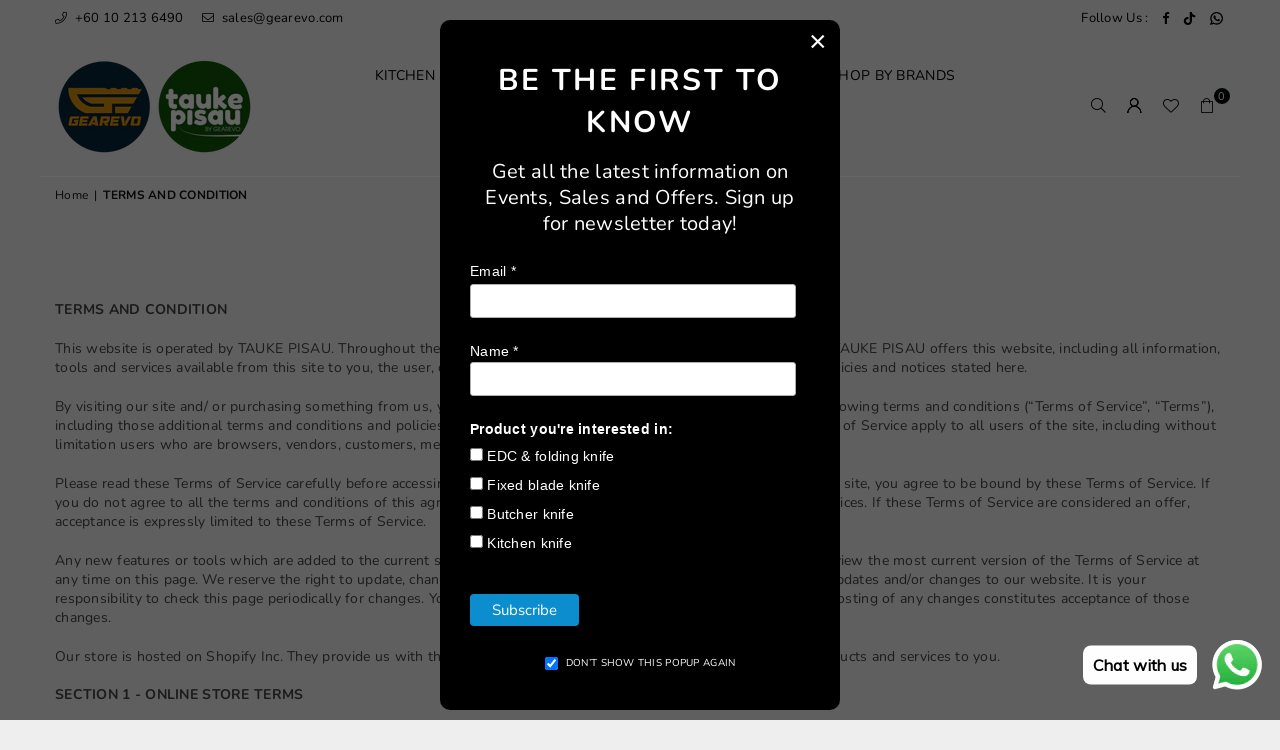

--- FILE ---
content_type: application/javascript
request_url: https://gearevo.com/apps/sap/1769850129/api/2/XQtdG9vbHMubXlzaG9waWZ5LmNvbQ==YWRpY.js
body_size: 10086
content:
window.tdfEventHub.TriggerEventOnce('data_app2',{"offers":{"1":{"133326":{"discount":{"type_id":1,"value":30},"id":133326,"label":"Now {price}","message":"Flash sale now","product_groups":[{"ids":[8444277031124,8389639340244,8407361126612],"type_id":2}],"trigger":{"pos_on":true}},"134228":{"discount":{"type_id":1,"value":40},"id":134228,"label":"Now {price}","message":"","product_groups":[{"ids":[7922849743060],"type_id":2}],"trigger":{"pos_on":true}},"139703":{"discount":{"type_id":1,"value":45},"id":139703,"label":"Now {price}","message":"Flash sale now","product_groups":[{"ids":[8621213909204,2470274433106,6729243787443,4706079211602,7929929957588,7970070266068,7945128542420,8172973261012,7929928089812,8400278749396,8303151546580,7929930350804,4761302728786,8389639340244,7929927991508,7929927106772,8409745948884,8840090943700,7945120153812,8840077181140,2476042649682,8695382966484,7929903644884,8840062599380,8454676611284,7945140633812,8446945591508,8862197776596,8485478105300,8828351807700,8862210130132,7945143484628,7704600150228,8862205083860,8862217306324,8862201807060,6932230373555,4485041258578,8862192009428,8862126964948,8828351512788,8594820268244,7704555585748,8840066629844,8861775954132,8835294953684,7704561221844,8862143054036,8854474850516,8840077869268,8407361126612,7723009605844,8862256169172,8862151704788,8862168482004,8862107402452,8840068694228,8862156161236,8840076820692,7713609253076,8843256299732,8555518689492,8444152742100,8527052538068,8444277031124,7704547721428,8959627264212,8854484517076,8918391226580,8918381592788,8918351642836,8862238048468,8854469476564,8840400371924,8979089260756,8941549027540,8918386442452,8918367568084,8918357508308,8862267375828,8861925605588,8854491693268,8840061911252,8979088670932,8959630409940,8959630278868,8959576539348,8941547159764,8918343680212,8918334963924,8918278504660,8862253154516,8854494576852,8854494413012,8854493364436,8844342395092],"type_id":3}],"trigger":{"pos_on":true,"schedule_ids":[511774]}}},"3":{},"5":{"9650":{"discount":{"type_id":3,"value":null},"first_message":"","goal":500,"id":9650,"is_category":false,"message":"Purchase another {amount} to get {discount}","product_groups":[],"trigger":{"pos_on":true,"product_groups":[{"ids":[9037148651732,8621213909204,2470274433106,6729243787443,4706079211602,7929929957588,2514943082578,4559135506514,7970070266068,7945128542420,2503440826450,8172973261012,7929928089812,9160802250,8400278749396,7810226389204,4186825195602,4721528569938,4721532436562,3950940356690,8303151546580,7929930350804,4761302728786,8389639340244,7847909785812,4320896090194,7929927991508,4583408205906,7929927106772,8409745948884,8840090943700,7945120153812,234871914506,8840077181140,2476042649682,4705468219474,8695382966484,7652811997396,8949016658132,7929903644884,8840062599380,4712195817554,8454676611284,7945140633812,7655556088020,4473457868882,8446945591508,6675395641523,8862197776596,8485478105300,8828351807700,8862210130132,3923037814866,7945143484628,8621284491476,7704600150228,7635719618772,8862205083860,7912637333716,8862217306324,8862201807060,4341288960082,8621276922068,4397036208210,6932230373555,9801378378,4585942909010,4485041258578,8862192009428,8862126964948,8828351512788,4236102369362,8594820268244,8594699944148,6675403866291,4396345622610,4236237930578,2470753468498,6108200370355,8529652449492,8654019133652,7704555585748,4783147941970,8840066629844,7861873770708,8861775954132,8835294953684,7704561221844,8862143054036,8840077869268,8407361126612,7723009605844,7635717226708,7581509746900,4391414038610,4355357671506,8862256169172,8862151704788,8854940254420,7853636813012,8862168482004,8862107402452,8840068694228,8911619326164,8862156161236,8840076820692,7713609253076,8897827537108,8843256299732,8833765474516,8444152742100,7863437066452,7803602796756,8836781899988,8527052538068,8444277031124,7704547721428,6233989120179,8959627264212,8882827329748,8846055276756,8409358368980,7913285386452,7803641135316,7546057162964,7495426310356,8882869436628,8862238048468,8840400371924,8611429122260,7978271604948,7853758513364,7853674135764,4414550016082,8979089260756,8977248190676,8896008814804,8895606128852,8895604818132,8862267375828,8861925605588,8846031847636,8840061911252,8566341304532,8504500322516,6925507952819,9003867635924,8979088670932,8977395286228,8977394827476,8959630409940,8959630278868,8959576539348,8959535612116,8929471201492,8929467203796,8898211676372,8895605440724,8895592890580,8884007403732,8867199811796,8862253154516,8856826675412,8846051803348,8844342395092,6766172438707,6112517816499],"type_id":3}]}}}},"settings":{"10":{},"11":{"g_ff":"auto"},"2":{"coa":1,"no_mobile":true},"3":{"coa":1},"4":{"countdown_start_d":7,"countdown_start_m":2,"d_slot":10,"m_slot":10,"use_default":2},"6":{"coa":0,"d_mode":1,"discount_widget":true,"enable_cart_code":true,"extra_scopes":"write_price_rules","mini_dwidget_off":true,"qv_widget_off":true,"ribbon_place_id":4,"sale_place_id":1},"7":{"currency":"MYR","currency_format":"RM{{amount}}","id":12672,"key":"71e6630dc57602bc293aa84d09438fcf","pub_domain":"gearevo.com","timezone_offset":8},"8":{"add":"Add to cart","add_all":"Add selected to cart","added":"added","added_successfully":"Added successfully","apply":"Apply","buy_quantity":"Buy {quantity}","cart":"Cart","cart_discount":"cart discount","cart_discount_code":"Discount code","cart_rec":"Cart recommendation","cart_total":"Cart total","checkout":"Checkout","continue_checkout":"Continue to checkout","continue_shopping":"Continue shopping","copied":"Copied","copy":"Copy","discount":"discount","discount_cal_at_checkout":"Discounts calculated at checkout","email_no_match_code":"Customer information does not meet the requirements for the discount code","explore":"Explore","free_gift":"free gift","free_ship":"free shipping","includes":"includes","input_discount_code":"Gift card or discount code","invalid_code":"Unable to find a valid discount matching the code entered","item":"item","items":"items","lo_earn":"You can earn points for every purchase","lo_have":"You have {point}","lo_hi":"Hi {customer.name}","lo_join":"Join us to earn rewards today","lo_point":"point","lo_points":"points","lo_redeem":"Redeem","lo_reward_view":"View all our rewards \u003e\u003e","lo_signin":"Log in","lo_signup":"Sign up","lo_welcome":"Welcome to our Loyalty Program","m_country":"","m_custom":"","m_lang":"","m_lang_on":"","more":"More","no_thank":"No thanks","off":"Off","product_details":"View full product details","quantity":"Quantity","replace":"Replace","ribbon_price":"ribbon_price","sale":"Sale","select_for_bundle":"Add to bundle","select_free_gift":"Select gift","select_other_option":"Please select other options","sold_out":"Sold out","total_price":"Total price","view_cart":"View cart","wholesale_discount":"Discount","wholesale_gift":"Free","wholesale_quantity":"Quantity","you_added":"You added","you_replaced":"Replaced successfully!","you_save":"Save","your_discount":"Your discount","your_price":"Your price"}},"products":{"2470274433106":{"i":2470274433106,"t":"Smith's Machete and Axe Sharpener, pull through sharpener","h":"smiths-machete-and-axe-sharpener-pull-through-sharpener-original-product","p":"s/files/1/1356/7411/products/smiths-machete-and-axe-sharpener-pull-through-sharpener-742030.jpg","v":[{"i":29596960718930,"x":"Default Title","a":115}]},"2476042649682":{"i":2476042649682,"t":"F. Herder 6\" Forged Chef Knife (8114-15,50)","h":"f-herder-6-inch-forged-chef-knife-made-in-solingen-germany-original-product","p":"s/files/1/1356/7411/products/f-herder-6-inch-forged-chef-knife-made-in-solingen-germany-8114-1550-787014.jpg","v":[{"i":22187213389906,"x":"Default Title","a":530,"b":380}]},"4485041258578":{"i":4485041258578,"t":"F. Herder 4\" Classic Folding Knife Lockback (4251-09,50)","h":"f-herder-classic-folding-knife-with-4-inch-blade-and-lockback-original","p":"s/files/1/1356/7411/files/f-herder-4-classic-folding-knife-lockback-4251-0950-8239701.jpg","v":[{"i":31831750115410,"x":"Default Title","a":280}]},"4706079211602":{"i":4706079211602,"t":"F. Herder 3 Slots Knife Bag Anti-cut Material (Knives Not Included)","h":"f-herder-3-slots-knife-bag-original","p":"s/files/1/1356/7411/files/f-herder-3-slots-knife-bag-with-anti-cut-material-knives-not-included-870219.png","v":[{"i":32678854885458,"x":"Default Title","a":175,"b":120}]},"4761302728786":{"i":4761302728786,"t":"T-Shirt with F. Herder Logo","h":"t-shirt-with-f-herder-logo","p":"s/files/1/1356/7411/files/t-shirt-with-f-herder-logo-593231.png","v":[{"i":39387451424947,"x":"M","a":45,"b":35}]},"6729243787443":{"i":6729243787443,"t":"F. Herder 10\" Medium Cut Honing Rod (1133-26,00)","h":"f-herder-solingen-spade-brand-honing-rod-26-cm","p":"s/files/1/1356/7411/products/f-herder-solingen-spade-brand-honing-rod-26-cm-1133-2600-869179.jpg","v":[{"i":39940344053939,"x":"Default Title","a":195}]},"6932230373555":{"i":6932230373555,"t":"F. Herder 7 Inch P.U. Leather Sheath With Belt Loop For Classic Design Knife (0095-18,00)","h":"f-herder-7-inch-p-u-leather-sheath-with-belt-loop-for-classic-design-knife-0095-18-1","p":"s/files/1/1356/7411/files/f-herder-7-inch-pu-leather-sheath-with-belt-loop-for-classic-design-knife-0095-1800-644652.png","v":[{"i":40691402571955,"x":"Default Title","a":120,"b":111}]},"7704547721428":{"i":7704547721428,"t":"Giesser 5\" Knife Edge Guard 2 pcs (931513-2)","h":"giesser-5-inch-knife-edge-guard-2-pcs-made-in-germany","p":"s/files/1/1356/7411/products/giesser-5-inch-knife-edge-guard-2-pcs-made-in-germany-112805.jpg","v":[{"i":43093704769748,"x":"Default Title","a":70}]},"7704555585748":{"i":7704555585748,"t":"Giesser 10\" Honing Rod Green Handle (992425GR)","h":"giesser-10-inch-honing-rod-with-green-handle-made-in-germany","p":"s/files/1/1356/7411/products/giesser-10-inch-honing-rod-with-green-handle-made-in-germany-2868707.jpg","v":[{"i":43093735964884,"x":"Default Title","a":150}]},"7704561221844":{"i":7704561221844,"t":"Giesser 10\" Honing Rod Blue Handle (992425B)","h":"giesser-10-inch-honing-rod-with-blue-handle-made-in-germany","p":"s/files/1/1356/7411/products/giesser-10-inch-honing-rod-with-blue-handle-made-in-germany-384144.jpg","v":[{"i":43093746974932,"x":"Default Title","a":150}]},"7704600150228":{"i":7704600150228,"t":"Giesser 10\" Honing Rod Black Handle (992425)","h":"giesser-10-inch-honing-rod-with-black-handle-made-in-germany","p":"s/files/1/1356/7411/products/giesser-10-inch-honing-rod-with-black-handle-made-in-germany-858179.jpg","v":[{"i":43093865726164,"x":"Default Title","a":150}]},"7723009605844":{"i":7723009605844,"t":"F. Herder 12\" Tailor Scissors (1107L31,50)","h":"f-herder-12-inch-tailor-scissors-made-in-germany-1107l31-50","p":"s/files/1/1356/7411/files/f-herder-12-inch-tailor-scissors-made-in-germany-1107l3150-792078.png","v":[{"i":43146922131668,"x":"Default Title","a":455}]},"7922849743060":{"i":7922849743060,"t":"Meat Hook with Plastic Handle 15 CM (Red) BH-01","h":"boning-hook-15-cm-orange-bh-01","p":"s/files/1/1356/7411/products/meat-hook-with-plastic-handle-15-cm-orange-bh-01-429809.jpg","v":[{"i":43802153713876,"x":"Default Title","a":35}]},"7929903644884":{"i":7929903644884,"t":"F. Herder 8\" Chef Knife Black Handle (8631-21,00BLACK)","h":"f-herder-solingen-spade-brand-8-inch-chef-knife-black-handle-8631-21-00black","p":"s/files/1/1356/7411/files/f-herder-solingen-spade-brand-8-inch-chef-knife-black-handle-8631-2100black-143865.png","v":[{"i":43822605107412,"x":"Default Title","a":210}]},"7929927106772":{"i":7929927106772,"t":"Kydex sheath for F. Herder Bullnose 12 inch (8647-31,00) - KNIFE NOT INCLUDED ( GE-K4-86473100)","h":"kydex-bullnose-12-inch-with-beltloop-1-mm-black-color-for-f-herder-bullnose-12-inch-green-handle-handmade-by-gearevo-knife-not-included","p":"s/files/1/1356/7411/files/kydex-sheath-for-f-herder-bullnose-12-inch-8647-3100-knife-not-included-ge-k4-86473100-887884.png","v":[{"i":43822759084244,"x":"Default Title","a":170}]},"7929927991508":{"i":7929927991508,"t":"Kydex sheath for F. Herder Stabbing 7 inch Knife (8654-18,00) - KNIFE NOT INCLUDED (GE-K5-86541800)","h":"kydex-stabbing-7-inch-with-belt-clip-1-mm-black-color-for-f-herder-stabbing-7-inch-green-handle-handmade-by-gearevo-knife-not-included","p":"s/files/1/1356/7411/files/kydex-sheath-for-f-herder-stabbing-7-inch-knife-8654-1800-knife-not-included-ge-k5-86541800-158283.jpg","v":[{"i":43822760067284,"x":"Default Title","a":90}]},"7929928089812":{"i":7929928089812,"t":"Kydex sheath for F. Herder Curved Boning 6 inch Knife (8671F15,00 \u0026 8671X1500) - KNIFE NOT INCLUDED (GE-K2-8671F1500)","h":"kydex-boning-6-inch-with-belt-clip-1-mm-black-color-for-f-herder-boning-6-inch-green-handle-handmade-by-gearevo-knife-not-included","p":"s/files/1/1356/7411/files/kydex-sheath-for-f-herder-curved-boning-6-inch-knife-8671f1500-8671f1500-knife-not-included-ge-k2-8671f1500-367742.png","v":[{"i":43822760165588,"x":"Default Title","a":90}]},"7929929957588":{"i":7929929957588,"t":"Kydex sheath for F. Herder Skinning 6 inch Knife (8675-15,00)- KNIFE NOT INCLUDED (GE-K3-86751550)","h":"kydex-skinning-6-inch-with-beltloop-1-mm-black-color-for-f-herder-skinning-6-inch-green-handle-handmade-by-gearevo-knife-not-included","p":"s/files/1/1356/7411/files/kydex-sheath-for-f-herder-skinning-6-inch-knife-8675-1500-knife-not-included-ge-k3-86751550-243152.png","v":[{"i":43822762623188,"x":"Default Title","a":100}]},"7929930350804":{"i":7929930350804,"t":"Kydex sheath for F. Herder Bullnose 10 inch Knife (8647-26,00) - KNIFE NOT INCLUDED (GE-K6-86472600)","h":"kydex-bullnose-10-inch-with-beltloop-1-mm-black-color-for-f-herder-bullnose-10-inch-green-handle-handmade-by-gearevo-knife-not-included","p":"s/files/1/1356/7411/files/kydex-sheath-for-f-herder-bullnose-10-inch-knife-8647-2600-knife-not-included-ge-k6-86472600-478354.png","v":[{"i":43822763016404,"x":"Default Title","a":150}]},"7945120153812":{"i":7945120153812,"t":"Kydex sheath for F. Herder Skinning 7 inch Knife (8675-18,00) - KNIFE NOT INCLUDED (GE-K7-86751800)","h":"kydex-sheath-for-f-herder-skinning-7-inch-knife-8657-18-00-knife-not-included-ge-k7-86571800","p":"s/files/1/1356/7411/files/kydex-sheath-for-f-herder-skinning-7-inch-knife-8675-1800-knife-not-included-ge-k7-86751800-597859.png","v":[{"i":43862410592468,"x":"Default Title","a":110}]},"7945128542420":{"i":7945128542420,"t":"Kydex sheath for F. Herder Skinning 5 inch Knife (8675-13,00) - KNIFE NOT INCLUDED (GE-K8-86751300)","h":"kydex-sheath-for-f-herder-skinning-5-inch-knife-8675-13-00-knife-not-included-ge-k7-86751300","p":"s/files/1/1356/7411/files/kydex-sheath-for-f-herder-skinning-5-inch-knife-8675-1300-knife-not-included-ge-k8-86751300-361594.png","v":[{"i":43862426845396,"x":"Default Title","a":90}]},"7945140633812":{"i":7945140633812,"t":"Kydex sheath for F. Herder Broadblade 10 inch Knife (8688-26,00) - KNIFE NOT INCLUDED (GE-K9-86882600)","h":"kydex-sheath-for-f-herder-broadblade-10-inch-knife-8688-26-00-knife-not-included-ge-k9-86882600","p":"s/files/1/1356/7411/files/kydex-sheath-for-f-herder-broadblade-10-inch-knife-8688-2600-knife-not-included-ge-k9-86882600-252638.png","v":[{"i":43862458302676,"x":"Default Title","a":150}]},"7945143484628":{"i":7945143484628,"t":"Kydex sheath for F. Herder Broadblade 12 inch Knife (8688-31,50) - KNIFE NOT INCLUDED (GE-K10-86883150)","h":"kydex-sheath-for-f-herder-broadblade-12-inch-knife-8688-31-50-knife-not-included-ge-k10-86883150","p":"s/files/1/1356/7411/files/kydex-sheath-for-f-herder-broadblade-12-inch-knife-8688-3150-knife-not-included-ge-k10-86883150-222741.png","v":[{"i":43862485237972,"x":"Default Title","a":170}]},"7970070266068":{"i":7970070266068,"t":"Kydex sheath for F. Herder Bullnose 5.5 inch Knife (0347-14,00)- KNIFE NOT INCLUDED (GE-K12-03471400)","h":"kydex-sheath-for-f-herder-bullnose-5-5-inch-knife-0347-14-00-knife-not-included-ge-k12-03471400","p":"s/files/1/1356/7411/files/kydex-sheath-for-f-herder-bullnose-55-inch-knife-0347-1400-knife-not-included-ge-k12-03471400-810297.png","v":[{"i":43923680821460,"x":"Default Title","a":100}]},"8172973261012":{"i":8172973261012,"t":"F. Herder 8\" Medium Cut Honing Rod (1122-21,00ALT)","h":"f-herder-solingen-germany-honing-rod-21-cm-or-8-inch-1122-21-00alt","p":"s/files/1/1356/7411/files/f-herder-solingen-germany-honing-rod-21-cm-or-8-inch-1122-2100alt-420763.png","v":[{"i":44534916939988,"x":"Default Title","a":165}]},"8303151546580":{"i":8303151546580,"t":"Kydex sheath for F. Herder Boning 5 inch Knife (8671F13,00) - KNIFE NOT INCLUDED (GE-K11-8671F1300)","h":"kydex-sheath-for-f-herder-boning-5-inch-knife-8671f13-00-knife-not-included-ge-k11-8671f1300","p":"s/files/1/1356/7411/files/kydex-sheath-for-f-herder-boning-5-inch-knife-8671f1300-knife-not-included-ge-k11-8671f1300-539484.png","v":[{"i":44889548849364,"x":"Default Title","a":80}]},"8389639340244":{"i":8389639340244,"t":"F. Herder 5\" Flex Boning Knife (8671X13,00)","h":"f-herder-solingen-spade-brand-boning-flex-knife-13-cm-8671x13-00","p":"s/files/1/1356/7411/files/f-herder-solingen-spade-brand-boning-flex-knife-13-cm-8671x1300-541836.jpg","v":[{"i":45076913225940,"x":"Default Title","a":120}]},"8400278749396":{"i":8400278749396,"t":"Kydex sheath for F. Herder Skinning 4 inch Knife Wooden Handle (0375-10,00) - KNIFE NOT INCLUDED (GE-K13-03751000)","h":"kydex-sheath-for-f-herder-skinning-4-inch-knife-wooden-handle-0375-10-00-knife-not-included-ge-k13-03751000","p":"s/files/1/1356/7411/files/kydex-sheath-for-f-herder-skinning-4-inch-knife-wooden-handle-0375-1000-knife-not-included-ge-k13-03751000-682146.png","v":[{"i":45098350248148,"x":"Default Title","a":85}]},"8407361126612":{"i":8407361126612,"t":"F. Herder 4\" Quarter Moon Leathercraft Knife Walnut Wooden Handle (4529.100WALNUT)","h":"f-herder-quarter-moon-knife-4-inch-carbon-steel-walnut-handle-4529-100walnut","p":"s/files/1/1356/7411/files/f-herder-quarter-moon-knife-4-inch-carbon-steel-walnut-handle-4529100walnut-826895.jpg","v":[{"i":45112727273684,"x":"Default Title","a":310}]},"8409745948884":{"i":8409745948884,"t":"Smith's Pull-Thru Knife Sharpener (AC149)","h":"smiths-pull-thru-knife-sharpener-ac149","p":"s/files/1/1356/7411/files/smiths-pull-thru-knife-sharpener-ac149-356234.jpg","v":[{"i":45117021159636,"x":"Default Title","a":160}]},"8444152742100":{"i":8444152742100,"t":"F. Herder 3\" Saddler's Knife Wooden Handle (4333-08,00)","h":"f-herder-saddlers-knife-3-inch-wooden-handle-4333-08-00","p":"s/files/1/1356/7411/files/f-herder-saddlers-knife-3-inch-wooden-handle-4333-0800-611484.png","v":[{"i":45184258932948,"x":"Default Title","a":220}]},"8444277031124":{"i":8444277031124,"t":"F. Herder 6\" Straight Gutting Knife (8674-15,50)","h":"f-herder-straight-gutting-knife-6-8674-15-50","p":"s/files/1/1356/7411/files/f-herder-straight-gutting-knife-6-8674-1550-744694.jpg","v":[{"i":45184824148180,"x":"Default Title","a":335}]},"8446945591508":{"i":8446945591508,"t":"Kydex sheath for F. Herder 7 Inch Broadblade Knife Wooden Handle (0388-18,00) - KNIFE NOT INCLUDED (GE-K14-03881800)","h":"kydex-sheath-for-f-herder-7-inch-broadblade-knife-wooden-handle-0388-18-00-knife-not-included-ge-k14-03881800","p":"s/files/1/1356/7411/files/kydex-sheath-for-f-herder-7-inch-broadblade-knife-wooden-handle-0388-1800-knife-not-included-ge-k14-03881800-362026.png","v":[{"i":45191946272980,"x":"Default Title","a":100}]},"8454676611284":{"i":8454676611284,"t":"Kydex sheath for F. Herder 6 Inch Broadblade Knife Wooden Handle (0388-16,00) - KNIFE NOT INCLUDED (GE-K15-03881600)","h":"kydex-sheath-for-f-herder-6-inch-broadblade-knife-wooden-handle-0388-16-00-knife-not-included-ge-k15-03881600","p":"s/files/1/1356/7411/files/kydex-sheath-for-f-herder-6-inch-broadblade-knife-wooden-handle-0388-1600-knife-not-included-ge-k15-03881600-328850.png","v":[{"i":45208109121748,"x":"Default Title","a":90}]},"8485478105300":{"i":8485478105300,"t":"Kydex sheath for F. Herder Stabbing 6 inch Knife (8654-15,50) - KNIFE NOT INCLUDED (GE-K16-86541550)","h":"kydex-sheath-for-f-herder-stabbing-6-inch-knife-8654-15-50-knife-not-included-ge-k16-86541550","p":"s/files/1/1356/7411/files/kydex-sheath-for-f-herder-stabbing-6-inch-knife-8654-1550-knife-not-included-ge-k16-86541550-263343.png","v":[{"i":45265184030932,"x":"Default Title","a":80}]},"8527052538068":{"i":8527052538068,"t":"Kydex sheath for F. Herder Paring 4 inch (8668-11,00) - KNIFE NOT INCLUDED (GE-K18-86681100)","h":"kydex-sheath-for-f-herder-paring-4-inch-8668-11-00-knife-not-included-ge-k18-86681100","p":"","v":[{"i":45370392805588,"x":"Default Title","a":50}]},"8555518689492":{"i":8555518689492,"t":"Wusthof Classic Forged Paring Knife 9 cm  (1040100409)","h":"wusthof-classic-forged-paring-knife-9-cm-1040100409","p":"s/files/1/1356/7411/files/wusthof-classic-forged-paring-knife-9-cm-1040100409-9223542.jpg","v":[{"i":45437137125588,"x":"Default Title","a":415}]},"8594820268244":{"i":8594820268244,"t":"Kydex sheath for F. Herder Boning Wood 6 inch Knife (0354-15,50) - KNIFE NOT INCLUDED (GE-K9-03541550)","h":"kydex-sheath-for-f-herder-boning-wood-6-inch-knife-0354-15-50-knife-not-included-ge-k9-03541550","p":"s/files/1/1356/7411/files/kydex-sheath-for-f-herder-boning-wood-6-inch-knife-0354-1550-knife-not-included-ge-k9-03541550-647525.png","v":[{"i":45553713774804,"x":"Default Title","a":90}]},"8621213909204":{"i":8621213909204,"t":"Smith's Two-Step Knife Sharpener (AC87)","h":"smiths-two-step-knife-sharpener-ac87","p":"s/files/1/1356/7411/files/smiths-two-step-knife-sharpener-ac87-778797.jpg","v":[{"i":45620549779668,"x":"Default Title","a":45}]},"8695382966484":{"i":8695382966484,"t":"Smith's Pro 2-Stage Knife Sharpener (AC50217)","h":"smiths-pro-2-stage-knife-sharpener-ac50217","p":"s/files/1/1356/7411/files/smiths-pro-2-stage-knife-sharpener-ac50217-877128.jpg","v":[{"i":45860246487252,"x":"Default Title","a":160}]},"8828351512788":{"i":8828351512788,"t":"Kydex sheath for F. Herder Bullnose 12 inch Knife Wooden Handle (0347-31,00)- KNIFE NOT INCLUDED (GE-K19-03473100)","h":"kydex-sheath-for-f-herder-bullnose-12-inch-knife-wooden-handle-0347-31-00-knife-not-included-ge-k19-03473100","p":"s/files/1/1356/7411/files/kydex-sheath-for-f-herder-bullnose-12-inch-knife-wooden-handle-0347-3100-knife-not-included-ge-k19-03473100-491018.png","v":[{"i":46283314561236,"x":"Default Title","a":170}]},"8828351807700":{"i":8828351807700,"t":"Kydex sheath for F. Herder Bullnose 10 inch Knife (0347-26,00)- KNIFE NOT INCLUDED (GE-K21-03472600)","h":"kydex-sheath-for-f-herder-bullnose-10-inch-knife-0347-26-00-knife-not-included-ge-k21-03472600","p":"s/files/1/1356/7411/files/kydex-sheath-for-f-herder-bullnose-10-inch-knife-0347-2600-knife-not-included-ge-k21-03472600-109125.png","v":[{"i":46283314921684,"x":"Default Title","a":150}]},"8835294953684":{"i":8835294953684,"t":"Smith's Edge Grip 2-slot Sharpener Gray Color (AC51122)","h":"smiths-edge-grip-2-slot-sharpener-gray-color-ac51122","p":"s/files/1/1356/7411/files/smiths-edge-grip-2-slot-sharpener-gray-color-ac51122-917934.jpg","v":[{"i":46310890078420,"x":"Default Title","a":60}]},"8840061911252":{"i":8840061911252,"t":"Giesser 8\" Premium Cut Chef Knife Spicy Orange Handle (1900S20SO)","h":"giesser-8-inch-premium-cut-chef-knife-with-spicy-orange-handle-made-in-germany","p":"s/files/1/1356/7411/files/giesser-8-inch-premium-cut-chef-knife-with-spicy-orange-handle-made-in-germany-411892.jpg","v":[{"i":46329765396692,"x":"Default Title","a":860}]},"8840062599380":{"i":8840062599380,"t":"Giesser 6\" Skinning Knife Black Handle (2025150)","h":"giesser-6-inch-skinning-knife-with-black-handle-2025150","p":"s/files/1/1356/7411/files/giesser-6-inch-skinning-knife-with-black-handle-2025150-113258.jpg","v":[{"i":46329768804564,"x":"Default Title","a":140}]},"8840066629844":{"i":8840066629844,"t":"Giesser 6\" Boning Knife Black Handle (250515)","h":"giesser-6-inch-boning-knife-with-black-handle-250515","p":"s/files/1/1356/7411/files/giesser-6-boning-knife-black-handle-250515-1695480.jpg","v":[{"i":46329780437204,"x":"Default Title","a":110}]},"8840068694228":{"i":8840068694228,"t":"Giesser 7\" Meat Knife Black Handle (402518)","h":"giesser-7-inch-meat-knife-with-black-handle-402518","p":"s/files/1/1356/7411/files/giesser-7-inch-meat-knife-with-black-handle-402518-164220.jpg","v":[{"i":46329783484628,"x":"Default Title","a":150}]},"8840076820692":{"i":8840076820692,"t":"Giesser 10\" Honing Rod Yellow Handle (992425G)","h":"giesser-10-inch-honing-rod-with-yellow-handle-made-in-germany","p":"s/files/1/1356/7411/files/giesser-10-inch-honing-rod-with-yellow-handle-made-in-germany-348434.jpg","v":[{"i":46329833750740,"x":"Default Title","a":150}]},"8840077181140":{"i":8840077181140,"t":"Giesser 6\" Chef Knife Black Handle (845516)","h":"giesser-6-inch-chef-knife-with-black-handle-845516","p":"s/files/1/1356/7411/files/giesser-6-inch-chef-knife-with-black-handle-845516-282987.jpg","v":[{"i":46329834635476,"x":"Default Title","a":110}]},"8840077869268":{"i":8840077869268,"t":"Giesser 10\" Sharpening Steel Diamond Coated (993025)","h":"giesser-10-inch-sharpening-steel-diamond-coated-993025","p":"s/files/1/1356/7411/files/giesser-10-inch-sharpening-steel-diamond-coated-993025-220432.jpg","v":[{"i":46329840369876,"x":"Default Title","a":300}]},"8840090943700":{"i":8840090943700,"t":"Giesser 8\" Primeline Chef Knife Black Handle (21845520)","h":"giesser-8-primeline-chef-knife-with-black-handle-21845520","p":"s/files/1/1356/7411/files/giesser-8-primeline-chef-knife-with-black-handle-21845520-316404.jpg","v":[{"i":46329926942932,"x":"Default Title","a":145}]},"8843256299732":{"i":8843256299732,"t":"Kydex sheath for F. Herder Bullnose 8\" Knife (8647-21,00) - KNIFE NOT INCLUDED (GE-K23-86472100)","h":"kydex-sheath-for-f-herder-bullnose-8-inch-knife-8647-21-00-knife-not-included-ge-k23-86472100","p":"s/files/1/1356/7411/files/kydex-sheath-for-f-herder-bullnose-8-knife-8647-2100-knife-not-included-ge-k23-86472100-9330107.png","v":[{"i":46341992677588,"x":"Default Title","a":130}]},"8844342395092":{"i":8844342395092,"t":"Giesser 6\" PremiumCut Yobocho Knife Thuja Rootwood Handle (1925SWWR16TOL)","h":"giesser-premiumcut-yobocho-knife-16cm-with-thuja-rootwood-handle","p":"s/files/1/1356/7411/files/giesser-premiumcut-yobocho-knife-16cm-with-thuja-rootwood-handle-971327.jpg","v":[{"i":46346702389460,"x":"Default Title","a":865}]},"8854469476564":{"i":8854469476564,"t":"Wusthof Gourmet Chef's Knife 7\" (1025044818)","h":"wusthof-gourmet-chefs-knife-18-cm-1025044818","p":"s/files/1/1356/7411/files/wusthof-gourmet-chefs-knife-18-cm-1025044818-7544875.jpg","v":[{"i":46396282568916,"x":"Default Title","a":500}]},"8854474850516":{"i":8854474850516,"t":"Wusthof Gourmet Paring Knife 4\" (1025048110)","h":"wusthof-gourmet-paring-knife-10-cm-1025048110","p":"s/files/1/1356/7411/files/1025048110.jpg","v":[{"i":46396311503060,"x":"Default Title","a":170}]},"8854484517076":{"i":8854484517076,"t":"Wusthof Classic Butcher Knife Hollow Edge 8\" (1040107120)","h":"wusthof-classic-butcher-knife-with-hollow-edge-20-cm-1040107120","p":"s/files/1/1356/7411/files/1040107120.jpg","v":[{"i":46396359737556,"x":"Default Title","a":850}]},"8854491693268":{"i":8854491693268,"t":"Wusthof Classic Ikon Paring Knife 3.5\" (1040330409)","h":"wusthof-classic-ikon-paring-knife-9-cm-1040330409","p":"s/files/1/1356/7411/files/1040330409.jpg","v":[{"i":46396631056596,"x":"Default Title","a":550}]},"8854493364436":{"i":8854493364436,"t":"Wusthof Performer Paring Knife 3.5\" (1061200409)","h":"wusthof-performer-paring-knife-9-cm-1061200409","p":"s/files/1/1356/7411/files/1061200409.jpg","v":[{"i":46396710781140,"x":"Default Title","a":1000}]},"8854494413012":{"i":8854494413012,"t":"Wusthof 8-slot Knife Block Thermo Beech Wood (2099600802)","h":"wusthof-8-slot-knife-block-heat-treated-beech-2099600802","p":"s/files/1/1356/7411/files/2099600802.jpg","v":[{"i":46396715892948,"x":"Default Title","a":1050}]},"8854494576852":{"i":8854494576852,"t":"Wusthof 9-slot Knife Block Stand Ash Black Color (2099600901)","h":"wusthof-9-slot-knife-block-stand-ash-black-color-2099600901","p":"s/files/1/1356/7411/files/2099600901.jpg","v":[{"i":46396716286164,"x":"Default Title","a":1500}]},"8861775954132":{"i":8861775954132,"t":"Giesser 6\" Knife Protector (931516)","h":"giesser-6-inch-knife-edge-guard-2-pcs-made-in-germany-copy","p":"s/files/1/1356/7411/products/giesser-6-inch-knife-edge-guard-2-pcs-made-in-germany-242455.jpg","v":[{"i":46448177610964,"x":"Default Title","a":28}]},"8861925605588":{"i":8861925605588,"t":"Giesser 12\" Knife Protector (931031)","h":"giesser-10-inch-knife-protector-made-in-germany-copy","p":"s/files/1/1356/7411/files/giesser-12-inch-knife-protector-made-in-germany-6289134.jpg","v":[{"i":46448429990100,"x":"Default Title","a":35}]},"8862107402452":{"i":8862107402452,"t":"Giesser 6\" Curved Boning Knife PrimeLine Handle (12251WWL15)","h":"giesser-6-inch-curved-boning-knife-with-primeline-handle-12251wwl15","p":"s/files/1/1356/7411/files/giesser-6-inch-curved-boning-knife-with-primeline-handle-12251wwl15-4932162.jpg","v":[{"i":46448860594388,"x":"Default Title","a":110}]},"8862126964948":{"i":8862126964948,"t":"Giesser 7\" Santoku Knife PrimeLine Handle (218269WWL18)","h":"giesser-7-inch-santoku-knife-with-primeline-handle-218269wwl18","p":"s/files/1/1356/7411/files/giesser-7-inch-santoku-knife-with-primeline-handle-218269wwl18-1451390.jpg","v":[{"i":46448976625876,"x":"Default Title","a":170}]},"8862143054036":{"i":8862143054036,"t":"Giesser 5\" Kitchen Knife PrimeLine Handle (21833513)","h":"giesser-5-inch-kitchen-knife-with-primeline-handle-21833513","p":"s/files/1/1356/7411/files/giesser-5-inch-kitchen-knife-with-primeline-handle-21833513-8158657.jpg","v":[{"i":46449068409044,"x":"Default Title","a":105}]},"8862151704788":{"i":8862151704788,"t":"Giesser 7\" Filleting Knife Flex PrimeLine Handle (21736518)","h":"giesser-7-inch-filleting-knife-flex-with-primeline-handle-21736518","p":"s/files/1/1356/7411/files/giesser-7-inch-filleting-knife-flex-with-primeline-handle-21736518-7455746.jpg","v":[{"i":46449116741844,"x":"Default Title","a":130}]},"8862156161236":{"i":8862156161236,"t":"Giesser 11\" Slicer Knife PrimeLine Handle (1273028)","h":"giesser-11-inch-slicer-knife-with-primeline-handle-1273028","p":"s/files/1/1356/7411/files/giesser-11-inch-slicer-knife-with-primeline-handle-1273028-4671565.jpg","v":[{"i":46449164288212,"x":"Default Title","a":175}]},"8862168482004":{"i":8862168482004,"t":"Giesser 8\" Butcher Knife PrimeLine Handle (1240221)","h":"giesser-8-inch-butcher-knife-with-primeline-handle-1240221","p":"s/files/1/1356/7411/files/giesser-8-inch-butcher-knife-with-primeline-handle-1240221-2826879.jpg","v":[{"i":46449242996948,"x":"Default Title","a":160}]},"8862192009428":{"i":8862192009428,"t":"Giesser 4\" Paring Knife Yellow Plastic Handle (8315SP10G)","h":"giesser-10-cm-paring-knife-with-yellow-plastic-handle-8315sp10g","p":"s/files/1/1356/7411/files/giesser-10-cm-paring-knife-with-yellow-plastic-handle-8315sp10g-6939497.jpg","v":[{"i":46449373937876,"x":"Default Title","a":25}]},"8862197776596":{"i":8862197776596,"t":"Giesser 4\" Paring Knife Red Plastic Handle (8315SP10R)","h":"giesser-10-cm-paring-knife-with-red-plastic-handle-8315sp10r","p":"s/files/1/1356/7411/files/giesser-10-cm-paring-knife-with-red-plastic-handle-8315sp10r-6432793.jpg","v":[{"i":46449388060884,"x":"Default Title","a":25}]},"8862201807060":{"i":8862201807060,"t":"Giesser 4\" Paring Knife Blue Plastic Handle (8315SP10B)","h":"giesser-10-cm-paring-knife-with-blue-plastic-handle-8315sp10b","p":"s/files/1/1356/7411/files/giesser-10-cm-paring-knife-with-blue-plastic-handle-8315sp10b-6462850.jpg","v":[{"i":46449419813076,"x":"Default Title","a":25}]},"8862205083860":{"i":8862205083860,"t":"Giesser 4\" Paring Knife Green Plastic Handle (8315SP10GR)","h":"giesser-10-cm-paring-knife-with-green-plastic-handle-8315sp10gr","p":"s/files/1/1356/7411/files/giesser-10-cm-paring-knife-with-green-plastic-handle-8315sp10gr-2756426.jpg","v":[{"i":46449466867924,"x":"Default Title","a":25}]},"8862210130132":{"i":8862210130132,"t":"Giesser 4\" Paring Knife Pink Plastic Handle (8315SP10PI)","h":"giesser-10-cm-paring-knife-with-pink-plastic-handle-8315sp10pi","p":"s/files/1/1356/7411/files/giesser-10-cm-paring-knife-with-pink-plastic-handle-8315sp10pi-8444274.jpg","v":[{"i":46449524080852,"x":"Default Title","a":25}]},"8862217306324":{"i":8862217306324,"t":"Giesser 4\" Paring Knife Orange Plastic Handle (8315SP10OR)","h":"giesser-10-cm-paring-knife-with-orange-plastic-handle-8315sp10or","p":"s/files/1/1356/7411/files/giesser-10-cm-paring-knife-with-orange-plastic-handle-8315sp10or-1219995.jpg","v":[{"i":46449570480340,"x":"Default Title","a":25}]},"8862238048468":{"i":8862238048468,"t":"Giesser 5 Slots Knife Bag (82965L) Knives not included!!!","h":"giesser-5-slots-knife-bag-82965l-knives-not-included","p":"s/files/1/1356/7411/files/giesser-5-slots-knife-bag-82965l-knives-not-included-5403942.jpg","v":[{"i":46449733763284,"x":"Default Title","a":125}]},"8862253154516":{"i":8862253154516,"t":"Giesser Chefcut Sharpening Steel Fine Cut 10\" (992225)","h":"giesser-chefcut-sharpening-steel-fine-cut-25cm-992225","p":"s/files/1/1356/7411/files/giesser-chefcut-sharpening-steel-fine-cut-25cm-992225-6448475.jpg","v":[{"i":46449892753620,"x":"Default Title","a":420}]},"8862256169172":{"i":8862256169172,"t":"Giesser Household Steel Medium Fine Cut 8\" (995020)","h":"giesser-household-steel-medium-fine-cut-20cm-995020","p":"s/files/1/1356/7411/files/giesser-household-steel-medium-fine-cut-20cm-995020-1420367.jpg","v":[{"i":46449927323860,"x":"Default Title","a":110}]},"8862267375828":{"i":8862267375828,"t":"Giesser Cutting Board Red Color 40cm (89686540R)","h":"giesser-cutting-board-red-color-40cm-89686540r","p":"s/files/1/1356/7411/files/giesser-cutting-board-red-color-40cm-89686540r-1480532.jpg","v":[{"i":46450030084308,"x":"Default Title","a":280}]},"8918278504660":{"i":8918278504660,"t":"Wusthof Gourmet Bread Knife 8\" (1025045720)","h":"wusthof-gourmet-bread-knife-8-1025045720","p":"s/files/1/1356/7411/files/wusthof-gourmet-bread-knife-8-1025045720-7881043.jpg","v":[{"i":46824567079124,"x":"Default Title","a":320}]},"8918334963924":{"i":8918334963924,"t":"Wusthof Crafter Half Bolster Paring Knife 3.5\" (1010830409)","h":"wusthof-crafter-half-bolster-paring-knife-3-5-1010830409","p":"s/files/1/1356/7411/files/wusthof-crafter-half-bolster-paring-knife-35-1010830409-1487171.jpg","v":[{"i":46824725676244,"x":"Default Title","a":820}]},"8918343680212":{"i":8918343680212,"t":"Wusthof Blade Guard 4\" (2069640201)","h":"wusthof-blade-guard-4-2069640201","p":"s/files/1/1356/7411/files/wusthof-blade-guard-4-2069640201-4919108.jpg","v":[{"i":46824748679380,"x":"Default Title","a":45}]},"8918351642836":{"i":8918351642836,"t":"Wusthof Blade Guard 7\" (2069640202)","h":"wusthof-blade-guard-7-2069640202","p":"s/files/1/1356/7411/files/wusthof-blade-guard-7-2069640202-3824618.jpg","v":[{"i":46824764866772,"x":"Default Title","a":50}]},"8918357508308":{"i":8918357508308,"t":"Wusthof Blade Guard 10\" (2069640203)","h":"wusthof-blade-guard-10-2069640203","p":"s/files/1/1356/7411/files/wusthof-blade-guard-10-2069640203-6228385.jpg","v":[{"i":46824777220308,"x":"Default Title","a":55}]},"8918367568084":{"i":8918367568084,"t":"Wusthof Wide Magnetic Blade Guard 7\" (2069640104)","h":"wusthof-wide-magnetic-blade-guard-7-2069640104","p":"s/files/1/1356/7411/files/wusthof-wide-magnetic-blade-guard-7-2069640104-8286910.jpg","v":[{"i":46824798879956,"x":"Default Title","a":115}]},"8918381592788":{"i":8918381592788,"t":"Wusthof 10-Slot Knife Case (2189631001)","h":"wusthof-10-slot-knife-case-2189631001","p":"s/files/1/1356/7411/files/wusthof-10-slot-knife-case-2189631001-5114583.jpg","v":[{"i":46824850260180,"x":"Default Title","a":330}]},"8918386442452":{"i":8918386442452,"t":"Wusthof 6-Slots Knife Roll (2189635602)","h":"wusthof-6-slots-knife-roll-2189635602","p":"s/files/1/1356/7411/files/wusthof-6-slots-knife-roll-2189635602-7691201.jpg","v":[{"i":46824867627220,"x":"Default Title","a":310}]},"8918391226580":{"i":8918391226580,"t":"Wusthof Classic Honing Steel 10\" (3040185026)","h":"classic-honing-steel-10-3040185026","p":"s/files/1/1356/7411/files/wusthof-classic-honing-steel-10-3040185026-5754324.jpg","v":[{"i":46824882340052,"x":"Default Title","a":650}]},"8941547159764":{"i":8941547159764,"t":"Parker Asahi Rubber Board Matte Black 12\" (NBD001)","h":"parker-asahi-rubber-board-matte-black-12-nbd001","p":"s/files/1/1356/7411/files/parker-asahi-rubber-board-matte-black-12-nbd001-5509324.jpg","v":[{"i":46972804694228,"x":"Default Title","a":350}]},"8941549027540":{"i":8941549027540,"t":"Parker Asahi Antibacterial Cutting Board Black (NBD112)","h":"parker-asahi-antibacterial-cutting-board-black-nbd112","p":"s/files/1/1356/7411/files/parker-asahi-antibacterial-cutting-board-black-nbd112-8086328.jpg","v":[{"i":46972814852308,"x":"Default Title","a":800}]},"8959576539348":{"i":8959576539348,"t":"Smith's Edge Work-Site Razor Knife (AC51244)","h":"smiths-edge-work-site-razor-knife-ac51244","p":"s/files/1/1356/7411/files/smiths-edge-work-site-razor-knife-ac51244-3399434.jpg","v":[{"i":47104181567700,"x":"Default Title","a":130}]},"8959627264212":{"i":8959627264212,"t":"Smith's Jiff-Mini 10-Sec Knife Sharpener (51212)","h":"smiths-jiff-mini-10-sec-knife-sharpener-51212","p":"s/files/1/1356/7411/files/smiths-jiff-mini-10-sec-knife-sharpener-51212-4699624.jpg","v":[{"i":47104420643028,"x":"Default Title","a":35}]},"8959630278868":{"i":8959630278868,"t":"Smith's 6\" Diamond Tri-Hone Bench Stones (50380)","h":"smiths-6-diamond-tri-hone-bench-stones-50380","p":"s/files/1/1356/7411/files/smiths-6-diamond-tri-hone-bench-stones-50380-8741835.jpg","v":[{"i":47104430833876,"x":"Default Title","a":570}]},"8959630409940":{"i":8959630409940,"t":"Smith's 3in 12-1 Multitool and Hard Case (51261)","h":"smiths-3in-12-1-multitool-and-hard-case-51261","p":"s/files/1/1356/7411/files/smiths-3in-12-1-multitool-and-hard-case-51261-9312834.jpg","v":[{"i":47104431194324,"x":"Default Title","a":265}]},"8979088670932":{"i":8979088670932,"t":"Giesser Slicer 11\" Scallop Edge (7705WWL28)","h":"giesser-slicer-11-scallop-edge-7705wwl28","p":"s/files/1/1356/7411/files/giesser-slicer-11-scallop-edge-7705wwl28-8194933.jpg","v":[{"i":47201071104212,"x":"Default Title","a":280}]},"8979089260756":{"i":8979089260756,"t":"Giesser Salmon Knife 12\" Scallop Edge Flex (8475WWL31)","h":"giesser-salmon-knife-12-scallop-edge-flex-8475wwl31","p":"s/files/1/1356/7411/files/giesser-salmon-knife-12-scallop-edge-flex-8475wwl31-9509518.jpg","v":[{"i":47201075167444,"x":"Default Title","a":245}]}},"product_ids":{},"schedules":{"42859":{"id":42859,"tid":1,"st":{"s":1725465600},"et":{"s":0},"w":{"d":null,"h_s":0,"h_e":0},"m":{"d":null,"h_s":0,"h_e":0}},"511774":{"id":511774,"tid":1,"st":{"s":1769097600},"et":{"s":1769958000},"ee":true,"w":{"d":null,"h_s":0,"h_e":0},"m":{"d":null,"h_s":0,"h_e":0}}},"sgm":{},"kwd":{},"ftr":{"thm":"nfec.themes = [{t:\"Avone\",cc:\"#CartCount\",st:\".cart-drawer #tdf_discount_widget {padding: 5px}\",ca:\".cart_total\u003eb\u003e.money\",tc:1},{t:\"Porto\",st:\".mini-cart .tdf_label{display:none}\",ca:\".subtotal\u003e.price,.order-total .price\",cc:\".cart-total .cart-qty,.porto-sticky-navbar .cart-items\",cf:\".mini-cart .cart-content\",cr:function(t){jQuery.get(nfec.main.PRo+\"cart?view=json\",function(t){$(\".cart-inner-content\").html(t)})},tc:3},];nfec.thmxs = [{\"i\":137551413460,\"n\":\"Avone\",\"ca\":\"div.cartTotal\\u003ediv.flex.cart_total\\u003espan.cart__subtotal.tr:last,div.cart_btns\\u003ediv.cart_total.fl.f-jcsb.mb10\\u003eb:last\"},{\"i\":136645574868,\"n\":\"Porto\",\"ca\":\"td\\u003espan.shopify-Price-amount.amount\\u003espan.price\\u003espan.money:last,strong\\u003espan.woocommerce-Price-amount.amount\\u003espan.price\\u003espan.money:last,a.icon-cart-header\\u003espan.cart-total\\u003espan.cart-price\\u003espan.money:last,a.icon-cart-header\\u003espan.cart-subtotal\\u003espan.cart-price\\u003espan.money:last,div.cart-info\\u003ep.subtotal\\u003espan.price\\u003espan.money:last\"}];"},"kv":{"NotCombDsc":"","ftoken":""},"rexy":{"best":[9037148651732,8621213909204,7982826553556,4714369679442,2470274433106,6729243787443,6250104291507,6216344993971,4706079211602,7574340010196,7929929957588,2514943082578],"collection_products":{},"collections":{},"product_types":{},"products":[],"tags":{},"vendors":{}}});